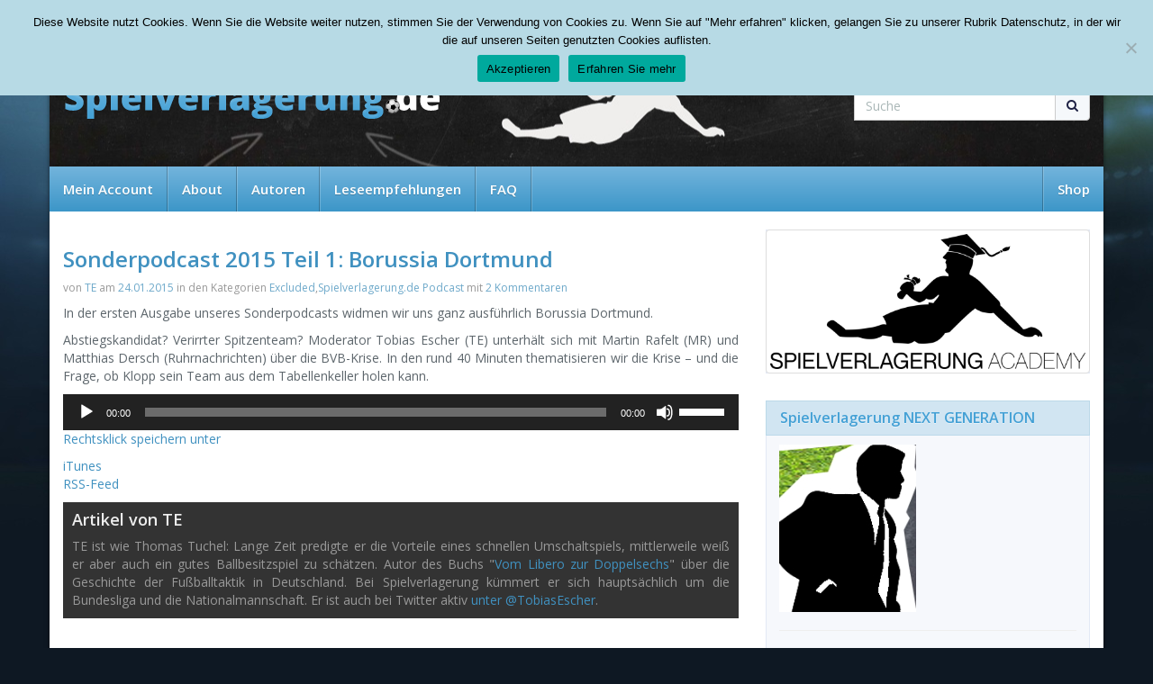

--- FILE ---
content_type: text/html; charset=UTF-8
request_url: https://spielverlagerung.de/2015/01/24/sonderpodcast-2015-teil-1-borussia-dortmund/
body_size: 12954
content:
<!DOCTYPE html>
<html lang="de">
	<head>
		<meta charset="utf-8">
		<meta http-equiv="X-UA-Compatible" content="IE=edge,chrome=1">
		<meta name="viewport" content="width=device-width, initial-scale=1.0, maximum-scale=1.0, user-scalable=no"/>
		<title> &raquo; Sonderpodcast 2015 Teil 1: Borussia Dortmund</title>
		<link rel="stylesheet" href="//fonts.googleapis.com/css?family=Open+Sans:400,600">
		<link rel="stylesheet" href="//netdna.bootstrapcdn.com/font-awesome/4.1.0/css/font-awesome.min.css">
		<link rel="stylesheet" href="//netdna.bootstrapcdn.com/bootstrap/3.1.1/css/bootstrap.min.css">
		<link rel="stylesheet" type="text/css" href="https://spielverlagerung.de/wp-content/themes/spielverlagerung.de-relaunch/style.css">
		<link rel="shortcut icon" href="https://spielverlagerung.de/wp-content/themes/spielverlagerung.de-relaunch/favicon.ico" type="image/x-icon" />
		<meta name='robots' content='max-image-preview:large' />
	<style>img:is([sizes="auto" i], [sizes^="auto," i]) { contain-intrinsic-size: 3000px 1500px }</style>
	<link rel="alternate" type="application/rss+xml" title="Spielverlagerung.de &raquo; Sonderpodcast 2015 Teil 1: Borussia Dortmund-Kommentar-Feed" href="https://spielverlagerung.de/2015/01/24/sonderpodcast-2015-teil-1-borussia-dortmund/feed/" />
<script type="text/javascript">
/* <![CDATA[ */
window._wpemojiSettings = {"baseUrl":"https:\/\/s.w.org\/images\/core\/emoji\/15.0.3\/72x72\/","ext":".png","svgUrl":"https:\/\/s.w.org\/images\/core\/emoji\/15.0.3\/svg\/","svgExt":".svg","source":{"concatemoji":"https:\/\/spielverlagerung.de\/wp-includes\/js\/wp-emoji-release.min.js?ver=6.7.4"}};
/*! This file is auto-generated */
!function(i,n){var o,s,e;function c(e){try{var t={supportTests:e,timestamp:(new Date).valueOf()};sessionStorage.setItem(o,JSON.stringify(t))}catch(e){}}function p(e,t,n){e.clearRect(0,0,e.canvas.width,e.canvas.height),e.fillText(t,0,0);var t=new Uint32Array(e.getImageData(0,0,e.canvas.width,e.canvas.height).data),r=(e.clearRect(0,0,e.canvas.width,e.canvas.height),e.fillText(n,0,0),new Uint32Array(e.getImageData(0,0,e.canvas.width,e.canvas.height).data));return t.every(function(e,t){return e===r[t]})}function u(e,t,n){switch(t){case"flag":return n(e,"\ud83c\udff3\ufe0f\u200d\u26a7\ufe0f","\ud83c\udff3\ufe0f\u200b\u26a7\ufe0f")?!1:!n(e,"\ud83c\uddfa\ud83c\uddf3","\ud83c\uddfa\u200b\ud83c\uddf3")&&!n(e,"\ud83c\udff4\udb40\udc67\udb40\udc62\udb40\udc65\udb40\udc6e\udb40\udc67\udb40\udc7f","\ud83c\udff4\u200b\udb40\udc67\u200b\udb40\udc62\u200b\udb40\udc65\u200b\udb40\udc6e\u200b\udb40\udc67\u200b\udb40\udc7f");case"emoji":return!n(e,"\ud83d\udc26\u200d\u2b1b","\ud83d\udc26\u200b\u2b1b")}return!1}function f(e,t,n){var r="undefined"!=typeof WorkerGlobalScope&&self instanceof WorkerGlobalScope?new OffscreenCanvas(300,150):i.createElement("canvas"),a=r.getContext("2d",{willReadFrequently:!0}),o=(a.textBaseline="top",a.font="600 32px Arial",{});return e.forEach(function(e){o[e]=t(a,e,n)}),o}function t(e){var t=i.createElement("script");t.src=e,t.defer=!0,i.head.appendChild(t)}"undefined"!=typeof Promise&&(o="wpEmojiSettingsSupports",s=["flag","emoji"],n.supports={everything:!0,everythingExceptFlag:!0},e=new Promise(function(e){i.addEventListener("DOMContentLoaded",e,{once:!0})}),new Promise(function(t){var n=function(){try{var e=JSON.parse(sessionStorage.getItem(o));if("object"==typeof e&&"number"==typeof e.timestamp&&(new Date).valueOf()<e.timestamp+604800&&"object"==typeof e.supportTests)return e.supportTests}catch(e){}return null}();if(!n){if("undefined"!=typeof Worker&&"undefined"!=typeof OffscreenCanvas&&"undefined"!=typeof URL&&URL.createObjectURL&&"undefined"!=typeof Blob)try{var e="postMessage("+f.toString()+"("+[JSON.stringify(s),u.toString(),p.toString()].join(",")+"));",r=new Blob([e],{type:"text/javascript"}),a=new Worker(URL.createObjectURL(r),{name:"wpTestEmojiSupports"});return void(a.onmessage=function(e){c(n=e.data),a.terminate(),t(n)})}catch(e){}c(n=f(s,u,p))}t(n)}).then(function(e){for(var t in e)n.supports[t]=e[t],n.supports.everything=n.supports.everything&&n.supports[t],"flag"!==t&&(n.supports.everythingExceptFlag=n.supports.everythingExceptFlag&&n.supports[t]);n.supports.everythingExceptFlag=n.supports.everythingExceptFlag&&!n.supports.flag,n.DOMReady=!1,n.readyCallback=function(){n.DOMReady=!0}}).then(function(){return e}).then(function(){var e;n.supports.everything||(n.readyCallback(),(e=n.source||{}).concatemoji?t(e.concatemoji):e.wpemoji&&e.twemoji&&(t(e.twemoji),t(e.wpemoji)))}))}((window,document),window._wpemojiSettings);
/* ]]> */
</script>
<style id='wp-emoji-styles-inline-css' type='text/css'>

	img.wp-smiley, img.emoji {
		display: inline !important;
		border: none !important;
		box-shadow: none !important;
		height: 1em !important;
		width: 1em !important;
		margin: 0 0.07em !important;
		vertical-align: -0.1em !important;
		background: none !important;
		padding: 0 !important;
	}
</style>
<link rel='stylesheet' id='wp-block-library-css' href='https://spielverlagerung.de/wp-includes/css/dist/block-library/style.min.css?ver=6.7.4' type='text/css' media='all' />
<style id='classic-theme-styles-inline-css' type='text/css'>
/*! This file is auto-generated */
.wp-block-button__link{color:#fff;background-color:#32373c;border-radius:9999px;box-shadow:none;text-decoration:none;padding:calc(.667em + 2px) calc(1.333em + 2px);font-size:1.125em}.wp-block-file__button{background:#32373c;color:#fff;text-decoration:none}
</style>
<style id='global-styles-inline-css' type='text/css'>
:root{--wp--preset--aspect-ratio--square: 1;--wp--preset--aspect-ratio--4-3: 4/3;--wp--preset--aspect-ratio--3-4: 3/4;--wp--preset--aspect-ratio--3-2: 3/2;--wp--preset--aspect-ratio--2-3: 2/3;--wp--preset--aspect-ratio--16-9: 16/9;--wp--preset--aspect-ratio--9-16: 9/16;--wp--preset--color--black: #000000;--wp--preset--color--cyan-bluish-gray: #abb8c3;--wp--preset--color--white: #ffffff;--wp--preset--color--pale-pink: #f78da7;--wp--preset--color--vivid-red: #cf2e2e;--wp--preset--color--luminous-vivid-orange: #ff6900;--wp--preset--color--luminous-vivid-amber: #fcb900;--wp--preset--color--light-green-cyan: #7bdcb5;--wp--preset--color--vivid-green-cyan: #00d084;--wp--preset--color--pale-cyan-blue: #8ed1fc;--wp--preset--color--vivid-cyan-blue: #0693e3;--wp--preset--color--vivid-purple: #9b51e0;--wp--preset--gradient--vivid-cyan-blue-to-vivid-purple: linear-gradient(135deg,rgba(6,147,227,1) 0%,rgb(155,81,224) 100%);--wp--preset--gradient--light-green-cyan-to-vivid-green-cyan: linear-gradient(135deg,rgb(122,220,180) 0%,rgb(0,208,130) 100%);--wp--preset--gradient--luminous-vivid-amber-to-luminous-vivid-orange: linear-gradient(135deg,rgba(252,185,0,1) 0%,rgba(255,105,0,1) 100%);--wp--preset--gradient--luminous-vivid-orange-to-vivid-red: linear-gradient(135deg,rgba(255,105,0,1) 0%,rgb(207,46,46) 100%);--wp--preset--gradient--very-light-gray-to-cyan-bluish-gray: linear-gradient(135deg,rgb(238,238,238) 0%,rgb(169,184,195) 100%);--wp--preset--gradient--cool-to-warm-spectrum: linear-gradient(135deg,rgb(74,234,220) 0%,rgb(151,120,209) 20%,rgb(207,42,186) 40%,rgb(238,44,130) 60%,rgb(251,105,98) 80%,rgb(254,248,76) 100%);--wp--preset--gradient--blush-light-purple: linear-gradient(135deg,rgb(255,206,236) 0%,rgb(152,150,240) 100%);--wp--preset--gradient--blush-bordeaux: linear-gradient(135deg,rgb(254,205,165) 0%,rgb(254,45,45) 50%,rgb(107,0,62) 100%);--wp--preset--gradient--luminous-dusk: linear-gradient(135deg,rgb(255,203,112) 0%,rgb(199,81,192) 50%,rgb(65,88,208) 100%);--wp--preset--gradient--pale-ocean: linear-gradient(135deg,rgb(255,245,203) 0%,rgb(182,227,212) 50%,rgb(51,167,181) 100%);--wp--preset--gradient--electric-grass: linear-gradient(135deg,rgb(202,248,128) 0%,rgb(113,206,126) 100%);--wp--preset--gradient--midnight: linear-gradient(135deg,rgb(2,3,129) 0%,rgb(40,116,252) 100%);--wp--preset--font-size--small: 13px;--wp--preset--font-size--medium: 20px;--wp--preset--font-size--large: 36px;--wp--preset--font-size--x-large: 42px;--wp--preset--spacing--20: 0.44rem;--wp--preset--spacing--30: 0.67rem;--wp--preset--spacing--40: 1rem;--wp--preset--spacing--50: 1.5rem;--wp--preset--spacing--60: 2.25rem;--wp--preset--spacing--70: 3.38rem;--wp--preset--spacing--80: 5.06rem;--wp--preset--shadow--natural: 6px 6px 9px rgba(0, 0, 0, 0.2);--wp--preset--shadow--deep: 12px 12px 50px rgba(0, 0, 0, 0.4);--wp--preset--shadow--sharp: 6px 6px 0px rgba(0, 0, 0, 0.2);--wp--preset--shadow--outlined: 6px 6px 0px -3px rgba(255, 255, 255, 1), 6px 6px rgba(0, 0, 0, 1);--wp--preset--shadow--crisp: 6px 6px 0px rgba(0, 0, 0, 1);}:where(.is-layout-flex){gap: 0.5em;}:where(.is-layout-grid){gap: 0.5em;}body .is-layout-flex{display: flex;}.is-layout-flex{flex-wrap: wrap;align-items: center;}.is-layout-flex > :is(*, div){margin: 0;}body .is-layout-grid{display: grid;}.is-layout-grid > :is(*, div){margin: 0;}:where(.wp-block-columns.is-layout-flex){gap: 2em;}:where(.wp-block-columns.is-layout-grid){gap: 2em;}:where(.wp-block-post-template.is-layout-flex){gap: 1.25em;}:where(.wp-block-post-template.is-layout-grid){gap: 1.25em;}.has-black-color{color: var(--wp--preset--color--black) !important;}.has-cyan-bluish-gray-color{color: var(--wp--preset--color--cyan-bluish-gray) !important;}.has-white-color{color: var(--wp--preset--color--white) !important;}.has-pale-pink-color{color: var(--wp--preset--color--pale-pink) !important;}.has-vivid-red-color{color: var(--wp--preset--color--vivid-red) !important;}.has-luminous-vivid-orange-color{color: var(--wp--preset--color--luminous-vivid-orange) !important;}.has-luminous-vivid-amber-color{color: var(--wp--preset--color--luminous-vivid-amber) !important;}.has-light-green-cyan-color{color: var(--wp--preset--color--light-green-cyan) !important;}.has-vivid-green-cyan-color{color: var(--wp--preset--color--vivid-green-cyan) !important;}.has-pale-cyan-blue-color{color: var(--wp--preset--color--pale-cyan-blue) !important;}.has-vivid-cyan-blue-color{color: var(--wp--preset--color--vivid-cyan-blue) !important;}.has-vivid-purple-color{color: var(--wp--preset--color--vivid-purple) !important;}.has-black-background-color{background-color: var(--wp--preset--color--black) !important;}.has-cyan-bluish-gray-background-color{background-color: var(--wp--preset--color--cyan-bluish-gray) !important;}.has-white-background-color{background-color: var(--wp--preset--color--white) !important;}.has-pale-pink-background-color{background-color: var(--wp--preset--color--pale-pink) !important;}.has-vivid-red-background-color{background-color: var(--wp--preset--color--vivid-red) !important;}.has-luminous-vivid-orange-background-color{background-color: var(--wp--preset--color--luminous-vivid-orange) !important;}.has-luminous-vivid-amber-background-color{background-color: var(--wp--preset--color--luminous-vivid-amber) !important;}.has-light-green-cyan-background-color{background-color: var(--wp--preset--color--light-green-cyan) !important;}.has-vivid-green-cyan-background-color{background-color: var(--wp--preset--color--vivid-green-cyan) !important;}.has-pale-cyan-blue-background-color{background-color: var(--wp--preset--color--pale-cyan-blue) !important;}.has-vivid-cyan-blue-background-color{background-color: var(--wp--preset--color--vivid-cyan-blue) !important;}.has-vivid-purple-background-color{background-color: var(--wp--preset--color--vivid-purple) !important;}.has-black-border-color{border-color: var(--wp--preset--color--black) !important;}.has-cyan-bluish-gray-border-color{border-color: var(--wp--preset--color--cyan-bluish-gray) !important;}.has-white-border-color{border-color: var(--wp--preset--color--white) !important;}.has-pale-pink-border-color{border-color: var(--wp--preset--color--pale-pink) !important;}.has-vivid-red-border-color{border-color: var(--wp--preset--color--vivid-red) !important;}.has-luminous-vivid-orange-border-color{border-color: var(--wp--preset--color--luminous-vivid-orange) !important;}.has-luminous-vivid-amber-border-color{border-color: var(--wp--preset--color--luminous-vivid-amber) !important;}.has-light-green-cyan-border-color{border-color: var(--wp--preset--color--light-green-cyan) !important;}.has-vivid-green-cyan-border-color{border-color: var(--wp--preset--color--vivid-green-cyan) !important;}.has-pale-cyan-blue-border-color{border-color: var(--wp--preset--color--pale-cyan-blue) !important;}.has-vivid-cyan-blue-border-color{border-color: var(--wp--preset--color--vivid-cyan-blue) !important;}.has-vivid-purple-border-color{border-color: var(--wp--preset--color--vivid-purple) !important;}.has-vivid-cyan-blue-to-vivid-purple-gradient-background{background: var(--wp--preset--gradient--vivid-cyan-blue-to-vivid-purple) !important;}.has-light-green-cyan-to-vivid-green-cyan-gradient-background{background: var(--wp--preset--gradient--light-green-cyan-to-vivid-green-cyan) !important;}.has-luminous-vivid-amber-to-luminous-vivid-orange-gradient-background{background: var(--wp--preset--gradient--luminous-vivid-amber-to-luminous-vivid-orange) !important;}.has-luminous-vivid-orange-to-vivid-red-gradient-background{background: var(--wp--preset--gradient--luminous-vivid-orange-to-vivid-red) !important;}.has-very-light-gray-to-cyan-bluish-gray-gradient-background{background: var(--wp--preset--gradient--very-light-gray-to-cyan-bluish-gray) !important;}.has-cool-to-warm-spectrum-gradient-background{background: var(--wp--preset--gradient--cool-to-warm-spectrum) !important;}.has-blush-light-purple-gradient-background{background: var(--wp--preset--gradient--blush-light-purple) !important;}.has-blush-bordeaux-gradient-background{background: var(--wp--preset--gradient--blush-bordeaux) !important;}.has-luminous-dusk-gradient-background{background: var(--wp--preset--gradient--luminous-dusk) !important;}.has-pale-ocean-gradient-background{background: var(--wp--preset--gradient--pale-ocean) !important;}.has-electric-grass-gradient-background{background: var(--wp--preset--gradient--electric-grass) !important;}.has-midnight-gradient-background{background: var(--wp--preset--gradient--midnight) !important;}.has-small-font-size{font-size: var(--wp--preset--font-size--small) !important;}.has-medium-font-size{font-size: var(--wp--preset--font-size--medium) !important;}.has-large-font-size{font-size: var(--wp--preset--font-size--large) !important;}.has-x-large-font-size{font-size: var(--wp--preset--font-size--x-large) !important;}
:where(.wp-block-post-template.is-layout-flex){gap: 1.25em;}:where(.wp-block-post-template.is-layout-grid){gap: 1.25em;}
:where(.wp-block-columns.is-layout-flex){gap: 2em;}:where(.wp-block-columns.is-layout-grid){gap: 2em;}
:root :where(.wp-block-pullquote){font-size: 1.5em;line-height: 1.6;}
</style>
<link rel='stylesheet' id='contact-form-7-css' href='https://spielverlagerung.de/wp-content/plugins/contact-form-7/includes/css/styles.css?ver=6.0.3' type='text/css' media='all' />
<link rel='stylesheet' id='cookie-notice-front-css' href='https://spielverlagerung.de/wp-content/plugins/cookie-notice/css/front.min.css?ver=2.5.5' type='text/css' media='all' />
<link rel='stylesheet' id='arpw-style-css' href='https://spielverlagerung.de/wp-content/plugins/advanced-random-posts-widget/assets/css/arpw-frontend.css?ver=6.7.4' type='text/css' media='all' />
<link rel='stylesheet' id='tablepress-default-css' href='https://spielverlagerung.de/wp-content/plugins/tablepress/css/build/default.css?ver=3.0.2' type='text/css' media='all' />
<script type="text/javascript" id="cookie-notice-front-js-before">
/* <![CDATA[ */
var cnArgs = {"ajaxUrl":"https:\/\/spielverlagerung.de\/wp-admin\/admin-ajax.php","nonce":"c8d04d01fa","hideEffect":"fade","position":"top","onScroll":false,"onScrollOffset":100,"onClick":false,"cookieName":"cookie_notice_accepted","cookieTime":2592000,"cookieTimeRejected":2592000,"globalCookie":false,"redirection":false,"cache":false,"revokeCookies":false,"revokeCookiesOpt":"automatic"};
/* ]]> */
</script>
<script type="text/javascript" src="https://spielverlagerung.de/wp-content/plugins/cookie-notice/js/front.min.js?ver=2.5.5" id="cookie-notice-front-js"></script>
<link rel="https://api.w.org/" href="https://spielverlagerung.de/wp-json/" /><link rel="alternate" title="JSON" type="application/json" href="https://spielverlagerung.de/wp-json/wp/v2/posts/27470" /><link rel="EditURI" type="application/rsd+xml" title="RSD" href="https://spielverlagerung.de/xmlrpc.php?rsd" />
<meta name="generator" content="WordPress 6.7.4" />
<link rel="canonical" href="https://spielverlagerung.de/2015/01/24/sonderpodcast-2015-teil-1-borussia-dortmund/" />
<link rel='shortlink' href='https://spielverlagerung.de/?p=27470' />
<link rel="alternate" title="oEmbed (JSON)" type="application/json+oembed" href="https://spielverlagerung.de/wp-json/oembed/1.0/embed?url=https%3A%2F%2Fspielverlagerung.de%2F2015%2F01%2F24%2Fsonderpodcast-2015-teil-1-borussia-dortmund%2F" />
<link rel="alternate" title="oEmbed (XML)" type="text/xml+oembed" href="https://spielverlagerung.de/wp-json/oembed/1.0/embed?url=https%3A%2F%2Fspielverlagerung.de%2F2015%2F01%2F24%2Fsonderpodcast-2015-teil-1-borussia-dortmund%2F&#038;format=xml" />

<!-- Dynamic Widgets by QURL loaded - http://www.dynamic-widgets.com //-->
	</head>
	<body class="post-template-default single single-post postid-27470 single-format-standard cookies-not-set">
					<div class="container" id="bnr">
				 			</div>
		
		<a href="#" id="totop"><i class="fa fa-arrow-circle-up"></i></a>

		<div id="wrapper">
			<div class="container">
				<div class="row" id="topbar">
					<div class="col-sm-3">
						<p>Friday, 23.01.2026</p>
					</div>
					<div class="col-sm-9">
						<ul id="menu-topbar" class="list-inline pull-right"><li id="menu-item-27983" class="menu-item menu-item-type-post_type menu-item-object-page"><a href="https://spielverlagerung.de/my-account/">Mein Account</a></li>
<li id="menu-item-60" class="menu-item menu-item-type-post_type menu-item-object-page"><a href="https://spielverlagerung.de/about/">About</a></li>
<li id="menu-item-709" class="menu-item menu-item-type-post_type menu-item-object-page"><a href="https://spielverlagerung.de/autoren/">Autoren</a></li>
<li id="menu-item-4519" class="menu-item menu-item-type-post_type menu-item-object-page"><a href="https://spielverlagerung.de/leseempfehlungen/">Leseempfehlungen</a></li>
<li id="menu-item-1566" class="menu-item menu-item-type-post_type menu-item-object-page"><a href="https://spielverlagerung.de/faq/">FAQ</a></li>
</ul>					</div>
				</div>
				<header class="row" id="header">
					<div class="col-md-9 col-sm-8">
						<a href="https://spielverlagerung.de" title="zur Startseite" class="brand">
							<img src="https://spielverlagerung.de/wp-content/themes/spielverlagerung.de-relaunch/_/img/logo.png" width="420" height="45" alt="Spielverlagerung.de Logo" />
						</a>
					</div>
<div class="col-md-3 col-sm-4">
													
												<ul class="list-inline pull-right header-social hidden-xs">
							<li><a href=" https://www.facebook.com/Spielverlagerung"><i class="fa fa-facebook"></i></a></li>
							<li><a href="  https://twitter.com/spielvrlagerung"><i class="fa fa-twitter"></i></a></li>
							<li><a href="https://spielverlagerung.de/rss/"><i class="fa fa-rss"></i></a></li>
							<li><a href="  https://spielverlagerung.de/category/podcast/feed/"><i class="fa fa-microphone"></i></a></li>
						</ul>
						<form role="search" action="https://spielverlagerung.de" class="pull-right hidden-xs">
							<div class="input-group">
								<input type="text" name="s" id="s" placeholder="Suche" class="form-control" />
								<div class="input-group-btn">
									<button type="submit" class="btn btn-default"><i class="fa fa-search"></i></button>
								</div>
							</div>
						</form>
					</div>
				</header>

				
				<nav class="row" id="navigation">
					<div class="navbar" role="navigation">
						<div class="navbar-header">
							<button type="button" class="navbar-toggle" data-toggle="collapse" data-target=".navbar-collapse">
								<span class="sr-only">Toggle navigation</span>
								<span class="icon-bar"></span>
								<span class="icon-bar"></span>
								<span class="icon-bar"></span>
							</button>
							<a class="navbar-brand visible-xs" href="#">Navigation</a>
						</div>
						<div class="navbar-collapse collapse">
							<ul id="menu-topbar-1" class="nav navbar-nav multi-level"><li id="menu-item-27983" class="menu-item menu-item-type-post_type menu-item-object-page"><a href="https://spielverlagerung.de/my-account/">Mein Account</a></li>
<li id="menu-item-60" class="menu-item menu-item-type-post_type menu-item-object-page"><a href="https://spielverlagerung.de/about/">About</a></li>
<li id="menu-item-709" class="menu-item menu-item-type-post_type menu-item-object-page"><a href="https://spielverlagerung.de/autoren/">Autoren</a></li>
<li id="menu-item-4519" class="menu-item menu-item-type-post_type menu-item-object-page"><a href="https://spielverlagerung.de/leseempfehlungen/">Leseempfehlungen</a></li>
<li id="menu-item-1566" class="menu-item menu-item-type-post_type menu-item-object-page"><a href="https://spielverlagerung.de/faq/">FAQ</a></li>
</ul>
							<ul id="menu-shop" class="nav navbar-nav navbar-right"><li id="menu-item-27393" class="menu-item menu-item-type-custom menu-item-object-custom"><a href="/unser-shop/">Shop</a></li>
</ul>						</div>
					</div>
				</nav>
		<section class="row" id="content-wrapper">
			<div class="col-md-8" id="content">
					
					<article class="post-27470 post type-post status-publish format-standard has-post-thumbnail hentry category-excluded category-podcast">
						<h1 class="post-title">
							Sonderpodcast 2015 Teil 1: Borussia Dortmund						</h2>
						<p class="post-meta">
							von <a href="https://spielverlagerung.de/author/te/" title="Beiträge von TE" rel="author">TE</a> am <a href="https://spielverlagerung.de/2015/01/24/sonderpodcast-2015-teil-1-borussia-dortmund/#comments" title="zu den Kommentaren">24.01.2015</a> in den Kategorien <a href="https://spielverlagerung.de/excluded/" rel="category tag">Excluded</a>,<a href="https://spielverlagerung.de/podcast/" rel="category tag">Spielverlagerung.de Podcast</a> mit <a href="https://spielverlagerung.de/2015/01/24/sonderpodcast-2015-teil-1-borussia-dortmund/#comments" title="zu den Kommentaren">2 Kommentaren</a>
						</p>
											
						
												
						<p>In der ersten Ausgabe unseres Sonderpodcasts widmen wir uns ganz ausführlich Borussia Dortmund.<span id="more-27470"></span></p>
<p>Abstiegskandidat? Verirrter Spitzenteam? Moderator Tobias Escher (TE) unterhält sich mit Martin Rafelt (MR) und Matthias Dersch (Ruhrnachrichten) über die BVB-Krise. In den rund 40 Minuten thematisieren wir die Krise &#8211; und die Frage, ob Klopp sein Team aus dem Tabellenkeller holen kann.</p>
<!--[if lt IE 9]><script>document.createElement('audio');</script><![endif]-->
<audio class="wp-audio-shortcode" id="audio-27470-1" preload="none" style="width: 100%;" controls="controls"><source type="audio/mpeg" src="https://spielverlagerung.de/wp-content/uploads/2015/01/Sonderpodcast-Spieverlagerung-2015-Teil-1.mp3?_=1" /><a href="https://spielverlagerung.de/wp-content/uploads/2015/01/Sonderpodcast-Spieverlagerung-2015-Teil-1.mp3">https://spielverlagerung.de/wp-content/uploads/2015/01/Sonderpodcast-Spieverlagerung-2015-Teil-1.mp3</a></audio>
<p><a href="https://spielverlagerung.de/wp-content/uploads/2015/01/Sonderpodcast-Spieverlagerung-2015-Teil-1.mp3">Rechtsklick speichern unter</a></p>
<p><a href="https://spielverlagerung.de/category/podcast/feed/" target="_blank">iTunes<br />
RSS-Feed</a></p>
						
						<div class="clearfix"></div>
						

						<div class="post-author">
							<p class="h3">Artikel von TE</p>
							TE ist wie Thomas Tuchel: Lange Zeit predigte er die Vorteile eines schnellen Umschaltspiels, mittlerweile weiß er aber auch ein gutes Ballbesitzspiel zu schätzen. Autor des Buchs "<a href="https://spielverlagerung.de/unser-shop/vom-libero-zur-doppelsechs-von-tobias-escher/">Vom Libero zur Doppelsechs</a>" über die Geschichte der Fußballtaktik in Deutschland. Bei Spielverlagerung kümmert er sich hauptsächlich um die Bundesliga und die Nationalmannschaft. Er ist auch bei Twitter aktiv <a href="http://www.twitter.com/tobiasescher">unter @TobiasEscher</a>.						</div>
												
											</article>
					<script async src="//pagead2.googlesyndication.com/pagead/js/adsbygoogle.js"></script>
						<ins class="adsbygoogle"
     						style="display:block"
    						data-ad-format="autorelaxed"
     						data-ad-client="ca-pub-7394989350251282"
     						data-ad-slot="1992343453"></ins>
					<script>
    					(adsbygoogle = window.adsbygoogle || []).push({});
					</script>
					

<div id="comments">
	<div class="caption">
		<p class="h1">
		    <a data-toggle="collapse" data-parent="#accordion" href="#collapseComments">
		        2 Kommentare		        <span class="pull-right">
	               <span class="txt">Alle anzeigen</span>
		           <i class="fa fa-chevron-down"></i>
		        </span>
	        </a>
        </p>
	</div>
	<div id="collapseComments" class="collapse">
	   	
	
	<div class="" id="comment-260517">		
				
		<div class="media-body">
			<p class="media-heading">
				JL				<small class="pull-right">5. April 2019 um 12:10</small>			</p>
											
						
			<p>Herzlichen Glückwunsch übrigens nachträglich zum Eintreten der Prognose Platz 7 😉</p>
			
			<a rel="nofollow" class="comment-reply-link" href="https://spielverlagerung.de/2015/01/24/sonderpodcast-2015-teil-1-borussia-dortmund/?replytocom=260517#respond" data-commentid="260517" data-postid="27470" data-belowelement="comment-260517" data-respondelement="respond" data-replyto="Auf JL antworten" aria-label="Auf JL antworten">Antworten</a>		</div>

	
	
	<div class="comment even depth-2 media" id="comment-260521">		
				
		<div class="media-body">
			<p class="media-heading">
				AG				<small class="pull-right">5. April 2019 um 13:10</small>			</p>
											
						
			<p>Legendäre Antwort nach 4 Jahren 😉</p>
			
			<a rel="nofollow" class="comment-reply-link" href="https://spielverlagerung.de/2015/01/24/sonderpodcast-2015-teil-1-borussia-dortmund/?replytocom=260521#respond" data-commentid="260521" data-postid="27470" data-belowelement="comment-260521" data-respondelement="respond" data-replyto="Auf AG antworten" aria-label="Auf AG antworten">Antworten</a>		</div>

</div><!-- #comment-## -->
</div><!-- #comment-## -->
	   
		<div id="comments_reply">
				<div id="respond" class="comment-respond">
		<h3 id="reply-title" class="comment-reply-title"><p class="h3">Hinterlasse eine Antwort</p> <small><a rel="nofollow" id="cancel-comment-reply-link" href="/2015/01/24/sonderpodcast-2015-teil-1-borussia-dortmund/#respond" style="display:none;">Antwort abbrechen</a></small></h3><form action="https://spielverlagerung.de/wp-comments-post.php" method="post" id="commentform" class="comment-form"><p class="comment-notes"><span id="email-notes">Deine E-Mail-Adresse wird nicht veröffentlicht.</span> <span class="required-field-message">Erforderliche Felder sind mit <span class="required">*</span> markiert</span></p><p class="comment-form-comment"><label for="comment">Kommentar</label><textarea id="comment" name="comment" class="form-control" aria-required="true"></textarea></p><p class="comment-form-author"><label for="author">Name</label> <span class="required">*</span><input id="author" name="author" type="text" class="form-control" value="" /></p>
<p class="comment-form-email"><label for="email">E-Mail Adresse</label> <span class="required">*</span><input id="email" name="email" type="text" class="form-control" value="" /></p>
<p class="comment-form-cookies-consent"><input id="wp-comment-cookies-consent" name="wp-comment-cookies-consent" type="checkbox" value="yes" /> <label for="wp-comment-cookies-consent">Meinen Namen, meine E-Mail-Adresse und meine Website in diesem Browser für die nächste Kommentierung speichern.</label></p>
<p class="form-submit"><input name="submit" type="submit" id="submit" class="submit" value="Senden" /> <input type='hidden' name='comment_post_ID' value='27470' id='comment_post_ID' />
<input type='hidden' name='comment_parent' id='comment_parent' value='0' />
</p><p style="display: none;"><input type="hidden" id="akismet_comment_nonce" name="akismet_comment_nonce" value="689982f1fe" /></p><p style="display: none !important;" class="akismet-fields-container" data-prefix="ak_"><label>&#916;<textarea name="ak_hp_textarea" cols="45" rows="8" maxlength="100"></textarea></label><input type="hidden" id="ak_js_1" name="ak_js" value="250"/><script>document.getElementById( "ak_js_1" ).setAttribute( "value", ( new Date() ).getTime() );</script></p></form>	</div><!-- #respond -->
				<div class="clearfix"></div>
		</div>
    </div>
</div>



<script>
	jQuery('#submit').addClass('btn btn-default');
	jQuery('.reply a').addClass('btn btn-default btn-xs');
	jQuery('#comments .caption .h1 a').bind('click', function() {
	   jQuery(this).find('.fa').toggleClass('fa-chevron-down fa-chevron-up'); 
	   jQuery(this).find('.txt').html(jQuery(this).find('.txt').text() == 'Alle ausblenden' ? 'Alle anzeigen' : 'Alle ausblenden');
	});
</script>							</div>
			<div class="col-md-4" id="sidebar">
				<aside id="block-2" class="widget widget_block widget_media_image"><div class="wp-block-image">
<figure class="aligncenter size-large is-resized"><a href="https://spielverlagerung.de/sv-academy/"><img loading="lazy" decoding="async" width="1024" height="440" src="https://spielverlagerung.de/wp-content/uploads/2022/06/Asset-5@3000x-1024x440.png" alt="" class="wp-image-50198" style="width:600px;height:auto" srcset="https://spielverlagerung.de/wp-content/uploads/2022/06/Asset-5@3000x-1024x440.png 1024w, https://spielverlagerung.de/wp-content/uploads/2022/06/Asset-5@3000x-300x129.png 300w, https://spielverlagerung.de/wp-content/uploads/2022/06/Asset-5@3000x-768x330.png 768w, https://spielverlagerung.de/wp-content/uploads/2022/06/Asset-5@3000x-1536x659.png 1536w, https://spielverlagerung.de/wp-content/uploads/2022/06/Asset-5@3000x-2048x879.png 2048w, https://spielverlagerung.de/wp-content/uploads/2022/06/Asset-5@3000x-419x180.png 419w, https://spielverlagerung.de/wp-content/uploads/2022/06/Asset-5@3000x-210x90.png 210w, https://spielverlagerung.de/wp-content/uploads/2022/06/Asset-5@3000x-170x73.png 170w, https://spielverlagerung.de/wp-content/uploads/2022/06/Asset-5@3000x-284x122.png 284w" sizes="auto, (max-width: 1024px) 100vw, 1024px" /></a></figure></div></aside><aside id="custom_html-3" class="widget_text widget widget_custom_html"><p class="h1">Spielverlagerung NEXT GENERATION</p><div class="textwidget custom-html-widget"><a href="https://spielverlagerung.de/author/svng/"><img src="https://spielverlagerung.de/wp-content/uploads/2013/09/SVdude.jpg" height="186" width="152"></a>


<hr>

<b>Wir rebooten Spielverlagerung. Unter der "Next Generation" veröffentlichen unsere neuen Autoren, Analysten und Trainer ihren Output. </b> Einige von ihnen haben bereits Erfahrungen gesammelt, andere machen ihre ersten Schritte beim Erstellen von Artikeln. Nicht alle Beiträge werden schon ausgereift sein, aber zur Weiterentwicklung ihrer Verfasser finden wir es sehr wichtig, dass auch sie öffentlich verfügbar sind, um den Austausch und die Diskussion zu ermöglichen, die die Autoren weiterbringen. Daher möchten wir dafür werben, die Texte der "Next Generation" als Entwicklungsprojekt zu verstehen und am Prozessgedanken zu messen. Einige Artikel sind bereits auf dem Level, auf der Startseite von Spielverlagerung erscheinen zu können. <b> » <a href="https://spielverlagerung.de/author/svng/">Hier geht es zur Gesamtübersicht sämtlicher Beiträge der "Next Generation".</a> </b>Die Autoren und Analysten freuen sich auf konstruktives Feedback.</div></aside><aside id="arpw-widget-2" class="widget arpw-widget-random"><p class="h1">Aus dem Archiv</p><br />
<i>Warum nicht mal einen Artikel aus unserem Archiv lesen? Heute im Angebot:</i>
<br /><div class="arpw-random-post "><ul class="arpw-ul"><li class="arpw-li arpw-clearfix"><a href="https://spielverlagerung.de/2014/06/13/brasilien-kroatien-31/"  rel="bookmark"><img width="150" height="150" src="https://spielverlagerung.de/wp-content/uploads/2014/06/2014-06-12_Brasilien-Kroatien_Grundformation-150x150.png" class="arpw-thumbnail aligncenter wp-post-image" alt="Brasilien – Kroatien 3:1" decoding="async" loading="lazy" srcset="https://spielverlagerung.de/wp-content/uploads/2014/06/2014-06-12_Brasilien-Kroatien_Grundformation-150x150.png 150w, https://spielverlagerung.de/wp-content/uploads/2014/06/2014-06-12_Brasilien-Kroatien_Grundformation-32x32.png 32w" sizes="auto, (max-width: 150px) 100vw, 150px" /></a><a class="arpw-title" href="https://spielverlagerung.de/2014/06/13/brasilien-kroatien-31/" rel="bookmark">Brasilien – Kroatien 3:1</a><div class="arpw-summary">Beim Auftaktspiel der Fußball-Weltmeisterschaft kam Gastgeber Brasilien mit einem blauen Auge davon. Einen frühen Rückstand konnte die Seleção noch drehen. Wechsel in der zweiten Halbzeit waren für den Ausgang mitentscheidend.</div></li></ul></div><!-- Generated by https://wordpress.org/plugins/advanced-random-posts-widget/ --></aside><aside id="sv_last_comments-2" class="widget panel-last-comments"><p class="h1">Die neuesten Kommentare</p>			
			<div class="panel-body">
											<div class="comment comment- media">
	  							<div class="media-body">
	  								<a href="https://spielverlagerung.de/2025/02/20/weisswurscht-bei-die-fische-mh/">Weißwurscht bei die Fische &#8211; MH</a>
		    						<p>
		    							<a href="https://spielverlagerung.de/2025/02/20/weisswurscht-bei-die-fische-mh/#comment-664697">Koom</a>: 
		    							Die Kommentarfunktion ist kaputt.									</p>
	  							</div>
							</div>
														<div class="comment comment- media">
	  							<div class="media-body">
	  								<a href="https://spielverlagerung.de/2025/01/18/dortmund-oeffnet-ambivalent-den-zwischenlinienraum-mx/">Dortmund öffnet ambivalent den Zwischenlinienraum &#8211; MX</a>
		    						<p>
		    							<a href="https://spielverlagerung.de/2025/01/18/dortmund-oeffnet-ambivalent-den-zwischenlinienraum-mx/#comment-661985">tobit</a>: 
		    							Brandt ist seit Jahren überspielt, weil ohne ihn eben gar nichts geht. Erst als Balancierer von Bellingh...									</p>
	  							</div>
							</div>
														<div class="comment comment- media">
	  							<div class="media-body">
	  								<a href="https://spielverlagerung.de/2024/12/15/bo-henrikisiert-die-bayern-mx/">Bo henrikisiert die Bayern &#8211; MX</a>
		    						<p>
		    							<a href="https://spielverlagerung.de/2024/12/15/bo-henrikisiert-die-bayern-mx/#comment-661612">AG</a>: 
		    							Ja, mein Eindruck war auch immer, dass er Risiko in Kauf nimmt, um vorne mehr Tore zu schießen. Ob man d...									</p>
	  							</div>
							</div>
														<div class="comment comment- media">
	  							<div class="media-body">
	  								<a href="https://spielverlagerung.de/2024/12/01/extra-der-spielverlagerung-de-adventskalender-2024/">Extra: Der spielverlagerung.de-Adventskalender 2024</a>
		    						<p>
		    							<a href="https://spielverlagerung.de/2024/12/01/extra-der-spielverlagerung-de-adventskalender-2024/#comment-660332">AG</a>: 
		    							Ein frohes neues Jahr an alle und ein großer Dank für den ersten vollständigen Adventskalender seit la...									</p>
	  							</div>
							</div>
														<div class="comment comment- media">
	  							<div class="media-body">
	  								<a href="https://spielverlagerung.de/2024/12/20/tuerchen-20-aston-villas-aufbauspiel/">Türchen 20: Aston Villas Aufbauspiel</a>
		    						<p>
		    							<a href="https://spielverlagerung.de/2024/12/20/tuerchen-20-aston-villas-aufbauspiel/#comment-660331">AG</a>: 
		    							Danke für die vielen Artikel! Aston Villa ist zu Hause echt stark, aber auswärts sieht das wie im Artik...									</p>
	  							</div>
							</div>
										</div>

		</aside>			</div>
		</section>
	</div>
		

	</div>
		<footer id="footer">
			<div class="container">
				<div class="row">
					<div class="col-sm-6">
						<p>Copyright 2026 - Spielverlagerung.de</p>
					</div>
					<div class="col-sm-6">
						<ul class="list-inline pull-right">
							<li><a href="https://spielverlagerung.de/kontakt/">Kontakt</a></li>
							<li>&middot;</li>
							<li><a href="https://spielverlagerung.de/terms/">AGBs</a></li>
							<li>&middot;</li>
							<li><a href="https://spielverlagerung.de/datenschutz/">Datenschutz</a></li>
							<li>&middot;</li>
							<li><a href="https://spielverlagerung.de/impressum/">Impressum</a></li>
						</ul>
					</div>
				</div>
			</div>
		</footer>
		
		<!-- Matomo --><script type="text/javascript">
var _paq = window._paq = window._paq || [];
_paq.push(['trackPageView']);_paq.push(['enableLinkTracking']);_paq.push(['alwaysUseSendBeacon']);_paq.push(['setTrackerUrl', "\/\/spielverlagerung.de\/wp-content\/plugins\/matomo\/app\/matomo.php"]);_paq.push(['setSiteId', '1']);var d=document, g=d.createElement('script'), s=d.getElementsByTagName('script')[0];
g.type='text/javascript'; g.async=true; g.src="\/\/spielverlagerung.de\/wp-content\/uploads\/matomo\/matomo.js"; s.parentNode.insertBefore(g,s);
</script>
<!-- End Matomo Code --><link rel='stylesheet' id='mediaelement-css' href='https://spielverlagerung.de/wp-includes/js/mediaelement/mediaelementplayer-legacy.min.css?ver=4.2.17' type='text/css' media='all' />
<link rel='stylesheet' id='wp-mediaelement-css' href='https://spielverlagerung.de/wp-includes/js/mediaelement/wp-mediaelement.min.css?ver=6.7.4' type='text/css' media='all' />
<script type="text/javascript" src="https://spielverlagerung.de/wp-includes/js/dist/hooks.min.js?ver=4d63a3d491d11ffd8ac6" id="wp-hooks-js"></script>
<script type="text/javascript" src="https://spielverlagerung.de/wp-includes/js/dist/i18n.min.js?ver=5e580eb46a90c2b997e6" id="wp-i18n-js"></script>
<script type="text/javascript" id="wp-i18n-js-after">
/* <![CDATA[ */
wp.i18n.setLocaleData( { 'text direction\u0004ltr': [ 'ltr' ] } );
/* ]]> */
</script>
<script type="text/javascript" src="https://spielverlagerung.de/wp-content/plugins/contact-form-7/includes/swv/js/index.js?ver=6.0.3" id="swv-js"></script>
<script type="text/javascript" id="contact-form-7-js-translations">
/* <![CDATA[ */
( function( domain, translations ) {
	var localeData = translations.locale_data[ domain ] || translations.locale_data.messages;
	localeData[""].domain = domain;
	wp.i18n.setLocaleData( localeData, domain );
} )( "contact-form-7", {"translation-revision-date":"2025-02-03 17:24:24+0000","generator":"GlotPress\/4.0.1","domain":"messages","locale_data":{"messages":{"":{"domain":"messages","plural-forms":"nplurals=2; plural=n != 1;","lang":"de"},"This contact form is placed in the wrong place.":["Dieses Kontaktformular wurde an der falschen Stelle platziert."],"Error:":["Fehler:"]}},"comment":{"reference":"includes\/js\/index.js"}} );
/* ]]> */
</script>
<script type="text/javascript" id="contact-form-7-js-before">
/* <![CDATA[ */
var wpcf7 = {
    "api": {
        "root": "https:\/\/spielverlagerung.de\/wp-json\/",
        "namespace": "contact-form-7\/v1"
    }
};
/* ]]> */
</script>
<script type="text/javascript" src="https://spielverlagerung.de/wp-content/plugins/contact-form-7/includes/js/index.js?ver=6.0.3" id="contact-form-7-js"></script>
<script type="text/javascript" src="https://spielverlagerung.de/wp-includes/js/comment-reply.min.js?ver=6.7.4" id="comment-reply-js" async="async" data-wp-strategy="async"></script>
<script type="text/javascript" src="https://spielverlagerung.de/wp-includes/js/jquery/jquery.min.js?ver=3.7.1" id="jquery-core-js"></script>
<script type="text/javascript" src="https://spielverlagerung.de/wp-includes/js/jquery/jquery-migrate.min.js?ver=3.4.1" id="jquery-migrate-js"></script>
<script type="text/javascript" id="mediaelement-core-js-before">
/* <![CDATA[ */
var mejsL10n = {"language":"de","strings":{"mejs.download-file":"Datei herunterladen","mejs.install-flash":"Du verwendest einen Browser, der nicht den Flash-Player aktiviert oder installiert hat. Bitte aktiviere dein Flash-Player-Plugin oder lade die neueste Version von https:\/\/get.adobe.com\/flashplayer\/ herunter","mejs.fullscreen":"Vollbild","mejs.play":"Wiedergeben","mejs.pause":"Pausieren","mejs.time-slider":"Zeit-Schieberegler","mejs.time-help-text":"Benutze die Pfeiltasten Links\/Rechts, um 1\u00a0Sekunde vor- oder zur\u00fcckzuspringen. Mit den Pfeiltasten Hoch\/Runter kannst du um 10\u00a0Sekunden vor- oder zur\u00fcckspringen.","mejs.live-broadcast":"Live-\u00dcbertragung","mejs.volume-help-text":"Pfeiltasten Hoch\/Runter benutzen, um die Lautst\u00e4rke zu regeln.","mejs.unmute":"Lautschalten","mejs.mute":"Stummschalten","mejs.volume-slider":"Lautst\u00e4rkeregler","mejs.video-player":"Video-Player","mejs.audio-player":"Audio-Player","mejs.captions-subtitles":"Untertitel","mejs.captions-chapters":"Kapitel","mejs.none":"Keine","mejs.afrikaans":"Afrikaans","mejs.albanian":"Albanisch","mejs.arabic":"Arabisch","mejs.belarusian":"Wei\u00dfrussisch","mejs.bulgarian":"Bulgarisch","mejs.catalan":"Katalanisch","mejs.chinese":"Chinesisch","mejs.chinese-simplified":"Chinesisch (vereinfacht)","mejs.chinese-traditional":"Chinesisch (traditionell)","mejs.croatian":"Kroatisch","mejs.czech":"Tschechisch","mejs.danish":"D\u00e4nisch","mejs.dutch":"Niederl\u00e4ndisch","mejs.english":"Englisch","mejs.estonian":"Estnisch","mejs.filipino":"Filipino","mejs.finnish":"Finnisch","mejs.french":"Franz\u00f6sisch","mejs.galician":"Galicisch","mejs.german":"Deutsch","mejs.greek":"Griechisch","mejs.haitian-creole":"Haitianisch-Kreolisch","mejs.hebrew":"Hebr\u00e4isch","mejs.hindi":"Hindi","mejs.hungarian":"Ungarisch","mejs.icelandic":"Isl\u00e4ndisch","mejs.indonesian":"Indonesisch","mejs.irish":"Irisch","mejs.italian":"Italienisch","mejs.japanese":"Japanisch","mejs.korean":"Koreanisch","mejs.latvian":"Lettisch","mejs.lithuanian":"Litauisch","mejs.macedonian":"Mazedonisch","mejs.malay":"Malaiisch","mejs.maltese":"Maltesisch","mejs.norwegian":"Norwegisch","mejs.persian":"Persisch","mejs.polish":"Polnisch","mejs.portuguese":"Portugiesisch","mejs.romanian":"Rum\u00e4nisch","mejs.russian":"Russisch","mejs.serbian":"Serbisch","mejs.slovak":"Slowakisch","mejs.slovenian":"Slowenisch","mejs.spanish":"Spanisch","mejs.swahili":"Suaheli","mejs.swedish":"Schwedisch","mejs.tagalog":"Tagalog","mejs.thai":"Thai","mejs.turkish":"T\u00fcrkisch","mejs.ukrainian":"Ukrainisch","mejs.vietnamese":"Vietnamesisch","mejs.welsh":"Walisisch","mejs.yiddish":"Jiddisch"}};
/* ]]> */
</script>
<script type="text/javascript" src="https://spielverlagerung.de/wp-includes/js/mediaelement/mediaelement-and-player.min.js?ver=4.2.17" id="mediaelement-core-js"></script>
<script type="text/javascript" src="https://spielverlagerung.de/wp-includes/js/mediaelement/mediaelement-migrate.min.js?ver=6.7.4" id="mediaelement-migrate-js"></script>
<script type="text/javascript" id="mediaelement-js-extra">
/* <![CDATA[ */
var _wpmejsSettings = {"pluginPath":"\/wp-includes\/js\/mediaelement\/","classPrefix":"mejs-","stretching":"responsive","audioShortcodeLibrary":"mediaelement","videoShortcodeLibrary":"mediaelement"};
/* ]]> */
</script>
<script type="text/javascript" src="https://spielverlagerung.de/wp-includes/js/mediaelement/wp-mediaelement.min.js?ver=6.7.4" id="wp-mediaelement-js"></script>
<script defer type="text/javascript" src="https://spielverlagerung.de/wp-content/plugins/akismet/_inc/akismet-frontend.js?ver=1737484229" id="akismet-frontend-js"></script>

		<!-- Cookie Notice plugin v2.5.5 by Hu-manity.co https://hu-manity.co/ -->
		<div id="cookie-notice" role="dialog" class="cookie-notice-hidden cookie-revoke-hidden cn-position-top" aria-label="Cookie Notice" style="background-color: rgba(183,218,229,1);"><div class="cookie-notice-container" style="color: #020202"><span id="cn-notice-text" class="cn-text-container">Diese Website nutzt Cookies. Wenn Sie die Website weiter nutzen, stimmen Sie der Verwendung von Cookies zu. Wenn Sie auf "Mehr erfahren" klicken, gelangen Sie zu unserer Rubrik Datenschutz, in der wir die auf unseren Seiten genutzten Cookies auflisten. </span><span id="cn-notice-buttons" class="cn-buttons-container"><a href="#" id="cn-accept-cookie" data-cookie-set="accept" class="cn-set-cookie cn-button" aria-label="Akzeptieren" style="background-color: #00a99d">Akzeptieren</a><a href="https://spielverlagerung.de/datenschutz/" target="_blank" id="cn-more-info" class="cn-more-info cn-button" aria-label="Erfahren Sie mehr" style="background-color: #00a99d">Erfahren Sie mehr</a></span><span id="cn-close-notice" data-cookie-set="accept" class="cn-close-icon" title=""></span></div>
			
		</div>
		<!-- / Cookie Notice plugin -->	
		<script src="//netdna.bootstrapcdn.com/bootstrap/3.1.1/js/bootstrap.min.js"></script>
		<script src="https://spielverlagerung.de/wp-content/themes/spielverlagerung.de-relaunch/_/js/scripts.js"></script>
		<!--[if lt IE 9]>
			<script src="//cdnjs.cloudflare.com/ajax/libs/html5shiv/3.7/html5shiv.min.js"></script>
			<script src="//cdnjs.cloudflare.com/ajax/libs/respond.js/1.4.2/respond.min.js"></script>
		<![endif]-->
		
		<script type="text/javascript">
			var myurl = document.URL;
			var mysearch = myurl.search('#comment');
			console.log(mysearch);
			if(mysearch != "-1") {
				jQuery('#comments .collapse').collapse();
				jQuery('#comments .caption .h1 a').find('.fa').toggleClass('fa-chevron-down fa-chevron-up'); 
	  			jQuery('#comments .caption .h1 a').find('.txt').html(jQuery('#comments .caption .h1 a').find('.txt').text() == 'Alle ausblenden' ? 'Alle anzeigen' : 'Alle ausblenden');
			}
		</script>

<!-- Kommentar: Football Collective Code -->	
<script>
window.__thefc_config = {
    "dataUrl": "https://fbcollective.com/data",
    "widgetBase": "https://fbcollective.com/widget",
    "apiKey": "7fa306d5-23b4-4add-b27a-08e79131a2d9"
};

(function d(){
"use strict";
var a=window.__thefc_config,b=document.createElement("script");b.src=a.widgetBase+"/widget.js",b.async=!0,document.head.appendChild(b)})();
</script>

	</body>
</html>

--- FILE ---
content_type: text/html; charset=utf-8
request_url: https://www.google.com/recaptcha/api2/aframe
body_size: 268
content:
<!DOCTYPE HTML><html><head><meta http-equiv="content-type" content="text/html; charset=UTF-8"></head><body><script nonce="zj4pDTxXykuvlUIk8Ae3bA">/** Anti-fraud and anti-abuse applications only. See google.com/recaptcha */ try{var clients={'sodar':'https://pagead2.googlesyndication.com/pagead/sodar?'};window.addEventListener("message",function(a){try{if(a.source===window.parent){var b=JSON.parse(a.data);var c=clients[b['id']];if(c){var d=document.createElement('img');d.src=c+b['params']+'&rc='+(localStorage.getItem("rc::a")?sessionStorage.getItem("rc::b"):"");window.document.body.appendChild(d);sessionStorage.setItem("rc::e",parseInt(sessionStorage.getItem("rc::e")||0)+1);localStorage.setItem("rc::h",'1769128319553');}}}catch(b){}});window.parent.postMessage("_grecaptcha_ready", "*");}catch(b){}</script></body></html>